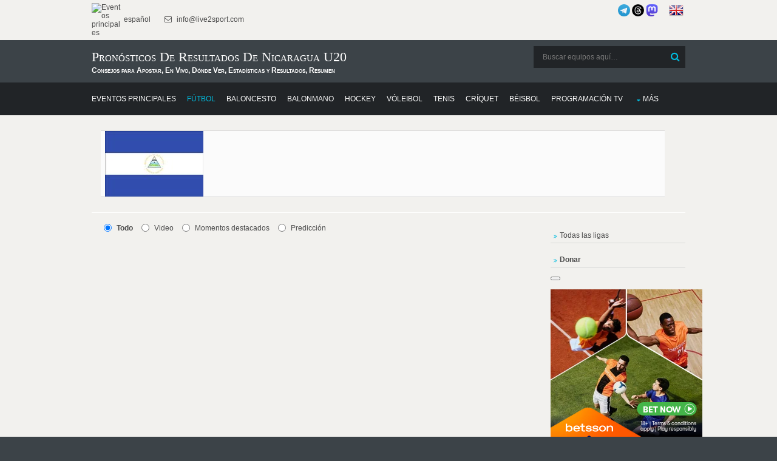

--- FILE ---
content_type: text/html; charset=UTF-8
request_url: https://donnael.com/schedule.php?date=2026-01-28%2006:37:33&one_link_team_to_team=1&site_url=live2sport.com&dating=0&year1=&sport=4&league=&event_id=0&team_for_list=Nicaragua_U20&empty_league=0&channel=&callback=jQuery22004191909435990424_1768624653954&method=GET&gzip=true&_=1768624653955
body_size: 4429
content:
jQuery22004191909435990424_1768624653954({"soccer":[{"href":"#","year1":"","event":"Nicaragua U-20 - Cuba U-20","team_home_full":"Nicaragua U20","team_away_full":"Cuba U20","team_home":"Nicaragua U20","team_away":"Cuba U20","event_full":"Nicaragua U20 - Cuba U20","event_full1":"Nicaragua-U20---Cuba-U20","event_full2":"Nicaragua-U20---Cuba-U20","time":"March 02, 2024 20:00:00","league":"CONCACAF Championship U20","league_id":"3680122","get_bet365_link":null,"get_pinnacle_link":"","coeff":"3","url_name_OP":"\/football\/north-central-america\/concacaf-championship-u20","odds_url":"\/football\/north-central-america\/concacaf-championship-u20\/nicaragua-cuba-ELFGB0PL\/","scores":"1:2 (0:0, 1:2)","scores1":"1:2","event_info":"","ou_total":"2.75","score_handicap":"","team_home_name2":"Nicaragua U20","team_away_name2":"Cuba U20","participant_rank_team":"","participant_rank_h":"","participant_rank_a":"","flag_country_home":"north-central-america.png","flag_country_away":"north-central-america.png","flag_country_team":"north-central-america.png","field_venue":"","field_capacity":"","field_tv_channel":"","tournament_header_country":"QUALIFICATION","field_538":"","sporttype_id":"4","sport_name":"soccer","live":null,"extra_score":null,"bet_koef":["2","3","2","3","2","3","1.57","3.75","5.07","1.57","3.75","5.07","marathon","marathon","marathon","0","0","0","1","1","2","2","3"],"bet_koef_avg_percent":{"1":1.8425,"0":3.5725000000000002,"2":3.46,"3":0},"percent":[25.2,48.8,26],"percent_initially":{"6":57.9,"7":24.2,"8":17.9},"percent_ML_num":["","",""],"highlights_url":"","youtube_url":"","count_bets":4,"extra_info":null,"id_fields":"2983645","live_score":false,"update_score":null,"info_trend_match":null,"event_prediction":"","oddsportal_prediction":["",""],"oddsportal_prediction_best_roi_users":["",""],"prediction_ML":["",""],"score_prediction":"","info_trend_match_marga":null,"marga_initially":0.10084800060302257,"count_users_predictions":0,"search":"","oddsportal_prediction_algo":["",""],"events_link_bet365":"","events_link_bwin":"","events_link_whill":"","events_link_bfair":"","events_link_unibet":"","events_link_sportsbet":"","events_link_bet_at_home":"","events_link_1xbet":"","events_highlights":"","events_youtube":"","event_id":"2983019","first_event_team_to_team":"218034","country":"north-central-america","team_home_logo":"Nicaragua.jpg","team_away_logo":"Cuba.jpg"},{"href":"#","year1":"","event":"Belize U-20 - Nicaragua U-20","team_home_full":"Belize U20","team_away_full":"Nicaragua U20","team_home":"Belize U20","team_away":"Nicaragua U20","event_full":"Belize U20 - Nicaragua U20","event_full1":"Belize-U20---Nicaragua-U20","event_full2":"Belize-U20---Nicaragua-U20","time":"February 25, 2024 20:00:00","league":"CONCACAF Championship U20","league_id":"3680122","get_bet365_link":null,"get_pinnacle_link":"","coeff":"3","url_name_OP":"\/football\/north-central-america\/concacaf-championship-u20","odds_url":"\/football\/north-central-america\/concacaf-championship-u20\/belize-nicaragua-ObBYb2OI\/","scores":"0:6 (0:2, 0:4)","scores1":"0:6","event_info":"","ou_total":"5.25","score_handicap":"","team_home_name2":"Belize U20","team_away_name2":"Nicaragua U20","participant_rank_team":"","participant_rank_h":"","participant_rank_a":"","flag_country_home":"north-central-america.png","flag_country_away":"north-central-america.png","flag_country_team":"north-central-america.png","field_venue":"","field_capacity":"","field_tv_channel":"","tournament_header_country":"QUALIFICATION","field_538":"","sporttype_id":"4","sport_name":"soccer","live":null,"extra_score":null,"bet_koef":["0","1","0","1","0","1","14.1","8.5","1.13","14.1","8.5","1.13","marathon","marathon","marathon","0","0","0","1","0","1","0","1"],"bet_koef_avg_percent":{"1":19.64,"0":11.780000000000001,"2":1.0566666666666669,"3":0},"percent":[7.8,4.7,87.5],"percent_initially":{"6":6.6,"7":11,"8":82.4},"percent_ML_num":["","",""],"highlights_url":"","youtube_url":"","count_bets":3,"extra_info":null,"id_fields":"2977021","live_score":false,"update_score":null,"info_trend_match":null,"event_prediction":"","oddsportal_prediction":["",""],"oddsportal_prediction_best_roi_users":["",""],"prediction_ML":["",""],"score_prediction":"","info_trend_match_marga":null,"marga_initially":0.07352479685152158,"count_users_predictions":0,"search":"","oddsportal_prediction_algo":["",""],"events_link_bet365":"","events_link_bwin":"","events_link_whill":"","events_link_bfair":"","events_link_unibet":"","events_link_sportsbet":"","events_link_bet_at_home":"","events_link_1xbet":"","events_highlights":"","events_youtube":"","event_id":"2976395","first_event_team_to_team":"2976395","country":"north-central-america","team_home_logo":"Belize.jpg","team_away_logo":"Nicaragua.jpg"},{"href":"#","year1":"","event":"Nicaragua U-20 - British Virgin Islands U-20","team_home_full":"Nicaragua U20","team_away_full":"British Virgin Islands U20","team_home":"Nicaragua U20","team_away":"British Virgin Islands U20","event_full":"Nicaragua U20 - British Virgin Islands U20","event_full1":"Nicaragua-U20---British-Virgin-Islands-U20","event_full2":"Nicaragua-U20---British-Virgin-Islands-U20","time":"February 23, 2024 20:00:00","league":"CONCACAF Championship U20","league_id":"3680122","get_bet365_link":null,"get_pinnacle_link":"","coeff":"3","url_name_OP":"\/football\/north-central-america\/concacaf-championship-u20","odds_url":"\/football\/north-central-america\/concacaf-championship-u20\/nicaragua-british-virgin-islands-hxrmm5P6\/","scores":"8:0 (4:0, 4:0)","scores1":"8:0","event_info":"","ou_total":"4.50","score_handicap":"","team_home_name2":"Nicaragua U20","team_away_name2":"British Virgin U20","participant_rank_team":"","participant_rank_h":"","participant_rank_a":"","flag_country_home":"north-central-america.png","flag_country_away":"north-central-america.png","flag_country_team":"north-central-america.png","field_venue":"","field_capacity":"","field_tv_channel":"","tournament_header_country":"QUALIFICATION","field_538":"","sporttype_id":"4","sport_name":"soccer","live":null,"extra_score":null,"bet_koef":["0","0","0","0","0","0","1.07","11","23","1.07","11","23","marathon","marathon","marathon","0","0","0","0","0","0","0","0"],"bet_koef_avg_percent":{"1":1.025,"0":14.195,"2":34.9675,"3":0},"percent":[6.6,90.8,2.7],"percent_initially":{"6":87.4,"7":8.5,"8":4.1},"percent_ML_num":["","",""],"highlights_url":"","youtube_url":"","count_bets":4,"extra_info":null,"id_fields":"2973940","live_score":false,"update_score":null,"info_trend_match":null,"event_prediction":"","oddsportal_prediction":["",""],"oddsportal_prediction_best_roi_users":["",""],"prediction_ML":["",""],"score_prediction":"","info_trend_match_marga":null,"marga_initially":0.06896679103099257,"count_users_predictions":0,"search":"","oddsportal_prediction_algo":["",""],"events_link_bet365":"","events_link_bwin":"","events_link_whill":"","events_link_bfair":"","events_link_unibet":"","events_link_sportsbet":"","events_link_bet_at_home":"","events_link_1xbet":"","events_highlights":"","events_youtube":"","event_id":"2973314","first_event_team_to_team":"2973314","country":"north-central-america","team_home_logo":"Nicaragua.jpg","team_away_logo":"British_Virgin_Islands.jpg"},{"href":"#","year1":"","event":"Guatemala U20 - Nicaragua U-20","team_home_full":"Guatemala U20","team_away_full":"Nicaragua U20","team_home":"Guatemala U20","team_away":"Nicaragua U20","event_full":"Guatemala U20 - Nicaragua U20","event_full1":"Guatemala-U20---Nicaragua-U20","event_full2":"Guatemala-U20---Nicaragua-U20","time":"November 23, 2023 16:00:00","league":"Friendly","league_id":"58","get_bet365_link":null,"get_pinnacle_link":"","coeff":"7","url_name_OP":"\/football\/world\/friendly-international","odds_url":"\/football\/world\/friendly-international\/guatemala-nicaragua-vectwTlF\/","scores":"1:0 (1:0, 0:0)","scores1":"1:0","event_info":"","ou_total":"3.00","score_handicap":"2:0","team_home_name2":"Guatemala U20","team_away_name2":"Nicaragua U20","participant_rank_team":"","participant_rank_h":"","participant_rank_a":"","flag_country_home":"guatemala.png","flag_country_away":"north-central-america.png","flag_country_team":"north-central-america.png","field_venue":"","field_capacity":"","field_tv_channel":"","tournament_header_country":"","field_538":"","sporttype_id":"4","sport_name":"soccer","live":null,"extra_score":null,"bet_koef":["1","1","1","-1","1","0","1.46","4.4","6.25","1.46","4.4","6.25","marathon","marathon","marathon","0","0","1","1","1","1","1","1"],"bet_koef_avg_percent":{"1":1.42,"0":4.55,"2":6.75,"3":0},"percent":[20.5,65.7,13.8],"percent_initially":{"6":63.9,"7":21.2,"8":14.9},"percent_ML_num":["","",""],"highlights_url":"","youtube_url":"","count_bets":1,"extra_info":null,"id_fields":"2889568","live_score":false,"update_score":null,"info_trend_match":null,"event_prediction":"","oddsportal_prediction":["",""],"oddsportal_prediction_best_roi_users":["",""],"prediction_ML":["",""],"score_prediction":"2:0","info_trend_match_marga":null,"marga_initially":0.07220423412204235,"count_users_predictions":0,"search":"","oddsportal_prediction_algo":["",""],"events_link_bet365":"","events_link_bwin":"","events_link_whill":"","events_link_bfair":"","events_link_unibet":"","events_link_sportsbet":"","events_link_bet_at_home":"","events_link_1xbet":"1","events_highlights":"","events_youtube":"","event_id":"2888943","first_event_team_to_team":"2886446","country":"world","team_home_logo":"Guatemala.jpg","team_away_logo":"Nicaragua.jpg"},{"href":"#","year1":"","event":"Guatemala U20 - Nicaragua U-20","team_home_full":"Guatemala U20","team_away_full":"Nicaragua U20","team_home":"Guatemala U20","team_away":"Nicaragua U20","event_full":"Guatemala U20 - Nicaragua U20","event_full1":"Guatemala-U20---Nicaragua-U20","event_full2":"Guatemala-U20---Nicaragua-U20","time":"November 21, 2023 16:00:00","league":"Friendly","league_id":"58","get_bet365_link":null,"get_pinnacle_link":"","coeff":"7","url_name_OP":"\/football\/world\/friendly-international","odds_url":"\/football\/world\/friendly-international\/guatemala-nicaragua-WOzdDTEJ\/","scores":"3:0 (3:0, 0:0)","scores1":"3:0","event_info":"","ou_total":"2.25","score_handicap":"1:0","team_home_name2":"Guatemala U20","team_away_name2":"Nicaragua U20","participant_rank_team":"","participant_rank_h":"","participant_rank_a":"","flag_country_home":"guatemala.png","flag_country_away":"north-central-america.png","flag_country_team":"north-central-america.png","field_venue":"","field_capacity":"","field_tv_channel":"","tournament_header_country":"","field_538":"","sporttype_id":"4","sport_name":"soccer","live":null,"extra_score":null,"bet_koef":["0","0","0","0","0","0","1.75","3.4466666666667","4.1733333333333","1.8","3.54","4.3","marathon","marathon","marathon","0","0","0","0","0","0","0","0"],"bet_koef_avg_percent":{"1":1.715,"0":3.5383333333333336,"2":4.433333333333334,"3":0},"percent":[25.9,53.4,20.7],"percent_initially":{"6":51.9,"7":26.3,"8":21.8},"percent_ML_num":["","",""],"highlights_url":"","youtube_url":"","count_bets":6,"extra_info":null,"id_fields":"2887071","live_score":false,"update_score":null,"info_trend_match":null,"event_prediction":"","oddsportal_prediction":["",""],"oddsportal_prediction_best_roi_users":["",""],"prediction_ML":["",""],"score_prediction":"1:0","info_trend_match_marga":null,"marga_initially":0.10118058136547603,"count_users_predictions":0,"search":"","oddsportal_prediction_algo":["",""],"events_link_bet365":"","events_link_bwin":"","events_link_whill":"","events_link_bfair":"","events_link_unibet":"","events_link_sportsbet":"","events_link_bet_at_home":"","events_link_1xbet":"1","events_highlights":"","events_youtube":"","event_id":"2886446","first_event_team_to_team":"2886446","country":"world","team_home_logo":"Guatemala.jpg","team_away_logo":"Nicaragua.jpg"},{"href":"#","year1":"","event":"USA U-20 - Nicaragua U-20","team_home_full":"USA U20","team_away_full":"Nicaragua U20","team_home":"USA U20","team_away":"Nicaragua U20","event_full":"USA U20 - Nicaragua U20","event_full1":"USA-U20---Nicaragua-U20","event_full2":"USA-U20---Nicaragua-U20","time":"June 25, 2022 20:30:00","league":"CONCACAF Championship U20","league_id":"3680122","get_bet365_link":null,"get_pinnacle_link":"","coeff":"3","url_name_OP":"\/football\/north-central-america\/concacaf-championship-u20","odds_url":"\/soccer\/north-central-america\/concacaf-championship-u20\/usa-nicaragua-QqHNTd6l\/","scores":"5:0 (1:0, 4:0)","scores1":"5:0","event_info":"","ou_total":"3.75","score_handicap":"3:0","team_home_name2":"USA U20","team_away_name2":"Nicaragua U20","participant_rank_team":"","participant_rank_h":"","participant_rank_a":"","flag_country_home":"north-central-america.png","flag_country_away":"north-central-america.png","flag_country_team":"north-central-america.png","field_venue":"","field_capacity":"","field_tv_channel":"","tournament_header_country":"","field_538":"","sporttype_id":"4","sport_name":"soccer","live":null,"extra_score":null,"bet_koef":["3","0","2","0","2","0","1.11","8","19","1.11","8","19","marathon","marathon","marathon","0","0","1","0","3","0","3","0"],"bet_koef_avg_percent":{"1":1.0775000000000001,"0":9.3625,"2":19.75,"3":0},"percent":[9.8,85.5,4.7],"percent_initially":{"6":83.5,"7":11.6,"8":4.9},"percent_ML_num":["","",""],"highlights_url":"","youtube_url":"","count_bets":4,"extra_info":null,"id_fields":"2417213","live_score":false,"update_score":null,"info_trend_match":null,"event_prediction":"","oddsportal_prediction":["",""],"oddsportal_prediction_best_roi_users":["",""],"prediction_ML":["",""],"score_prediction":"3:0","info_trend_match_marga":null,"marga_initially":0.07853247984826917,"count_users_predictions":0,"search":"","oddsportal_prediction_algo":["",""],"events_link_bet365":"","events_link_bwin":"","events_link_whill":"","events_link_bfair":"","events_link_unibet":"","events_link_sportsbet":"","events_link_bet_at_home":"","events_link_1xbet":"1","events_highlights":"","events_youtube":"","event_id":"2416594","first_event_team_to_team":"2416594","country":"north-central-america","team_home_logo":"USA.jpg","team_away_logo":"Nicaragua.jpg"},{"href":"#","year1":"","event":"Guyana U-20 - Nicaragua U-20","team_home_full":"Guyana U20","team_away_full":"Nicaragua U20","team_home":"Guyana U20","team_away":"Nicaragua U20","event_full":"Guyana U20 - Nicaragua U20","event_full1":"Guyana-U20---Nicaragua-U20","event_full2":"Guyana-U20---Nicaragua-U20","time":"November 10, 2021 18:00:00","league":"CONCACAF Championship U20","league_id":"3680122","get_bet365_link":null,"get_pinnacle_link":"","coeff":"3","url_name_OP":"\/football\/north-central-america\/concacaf-championship-u20","odds_url":"\/soccer\/north-central-america\/concacaf-championship-u20\/guyana-nicaragua-YyJP6ebo\/","scores":"0:5 (0:1, 0:4)","scores1":"0:5","event_info":"","ou_total":"3.50","score_handicap":"","team_home_name2":"Guyana U20","team_away_name2":"Nicaragua U20","participant_rank_team":"","participant_rank_h":"","participant_rank_a":"","flag_country_home":"north-central-america.png","flag_country_away":"north-central-america.png","flag_country_team":"north-central-america.png","field_venue":"","field_capacity":"","field_tv_channel":"","tournament_header_country":"","field_538":"","sporttype_id":"4","sport_name":"soccer","live":null,"extra_score":null,"bet_koef":["0","1","0","1","0","1","4.82","3.74","1.59","4.82","3.74","1.59","pinnacle","pinnacle","pinnacle","0","0","0","1","0","1","0","1"],"bet_koef_avg_percent":{"1":4.2375,"0":4.0675,"2":1.6425,"3":0},"percent":[22.5,21.6,55.8],"percent_initially":{"6":18.8,"7":24.2,"8":57},"percent_ML_num":["","",""],"highlights_url":"","youtube_url":"","count_bets":4,"extra_info":null,"id_fields":"2220617","live_score":false,"update_score":null,"info_trend_match":null,"event_prediction":"","oddsportal_prediction":["",""],"oddsportal_prediction_best_roi_users":["",""],"prediction_ML":["",""],"score_prediction":"","info_trend_match_marga":null,"marga_initially":0.10377937642249768,"count_users_predictions":0,"search":"","oddsportal_prediction_algo":["",""],"events_link_bet365":"","events_link_bwin":"","events_link_whill":"","events_link_bfair":"","events_link_unibet":"","events_link_sportsbet":"","events_link_bet_at_home":"","events_link_1xbet":"","events_highlights":"","events_youtube":"","event_id":"2219998","first_event_team_to_team":"2219998","country":"north-central-america","team_home_logo":"Guyana.jpg","team_away_logo":"Nicaragua.jpg"},{"href":"#","year1":"","event":"Nicaragua U-20 - Cayman Islands U-20","team_home_full":"Nicaragua U20","team_away_full":"Cayman Islands U20","team_home":"Nicaragua U20","team_away":"Cayman Islands U20","event_full":"Nicaragua U20 - Cayman Islands U20","event_full1":"Nicaragua-U20---Cayman-Islands-U20","event_full2":"Nicaragua-U20---Cayman-Islands-U20","time":"November 08, 2021 18:00:00","league":"CONCACAF Championship U20","league_id":"3680122","get_bet365_link":null,"get_pinnacle_link":"","coeff":"3","url_name_OP":"\/football\/north-central-america\/concacaf-championship-u20","odds_url":"\/soccer\/north-central-america\/concacaf-championship-u20\/nicaragua-cayman-islands-Io8bLZes\/","scores":"2:1 (0:0, 2:1)","scores1":"2:1","event_info":"","ou_total":"4.00","score_handicap":"","team_home_name2":"Nicaragua U20","team_away_name2":"Cayman Islands U20","participant_rank_team":"","participant_rank_h":"","participant_rank_a":"","flag_country_home":"north-central-america.png","flag_country_away":"north-central-america.png","flag_country_team":"north-central-america.png","field_venue":"","field_capacity":"","field_tv_channel":"","tournament_header_country":"","field_538":"","sporttype_id":"4","sport_name":"soccer","live":null,"extra_score":null,"bet_koef":["0","0","0","0","0","0","1.18","7","9.3","1.18","7","9.3","pinnacle","pinnacle","pinnacle","0","0","0","0","0","0","0","0"],"bet_koef_avg_percent":{"1":1.0433333333333332,"0":11.916666666666666,"2":22.333333333333332,"3":0},"percent":[7.7,88.2,4.1],"percent_initially":{"6":77.2,"7":13,"8":9.8},"percent_ML_num":["","",""],"highlights_url":"https:\/\/www.youtube.com\/embed\/qOfrtIPw8Z0","youtube_url":"","count_bets":3,"extra_info":null,"id_fields":"2218599","live_score":false,"update_score":null,"info_trend_match":null,"event_prediction":"","oddsportal_prediction":["",""],"oddsportal_prediction_best_roi_users":["",""],"prediction_ML":["",""],"score_prediction":"","info_trend_match_marga":null,"marga_initially":0.09784165169621706,"count_users_predictions":0,"search":"","oddsportal_prediction_algo":["",""],"events_link_bet365":"","events_link_bwin":"","events_link_whill":"","events_link_bfair":"","events_link_unibet":"","events_link_sportsbet":"","events_link_bet_at_home":"","events_link_1xbet":"1","events_highlights":"2217980","events_youtube":"","event_id":"2217980","first_event_team_to_team":"2217980","country":"north-central-america","team_home_logo":"Nicaragua.jpg","team_away_logo":"Cayman_Islands.jpg"},{"href":"#","year1":"","event":"Saint Vincent & Grenadines U-20 - Nicaragua U-20","team_home_full":"Saint Vincent and the Grenadines U20","team_away_full":"Nicaragua U20","team_home":"Saint Vincent and the Grenadines U20","team_away":"Nicaragua U20","event_full":"Saint Vincent and the Grenadines U20 - Nicaragua U20","event_full1":"Saint-Vincent-and-the-Grenadines-U20---Nicaragua-U20","event_full2":"Saint-Vincent-and-the-Grenadines-U20---Nicaragua-U20","time":"February 19, 2020 20:30:00","league":"CONCACAF Championship U20","league_id":"3680122","get_bet365_link":null,"get_pinnacle_link":"","coeff":"3","url_name_OP":"\/football\/north-central-america\/concacaf-championship-u20","odds_url":"\/soccer\/north-central-america\/concacaf-championship-u20\/saint-vincent-and-the-grenadines-nicaragua-vqsox370\/","scores":"0:2 (0:1, 0:1)","scores1":"0:2","event_info":"","ou_total":"3.00","score_handicap":"","team_home_name2":"Saint Vincent U20","team_away_name2":"Nicaragua U20","participant_rank_team":"","participant_rank_h":"","participant_rank_a":"","flag_country_home":"north-central-america.png","flag_country_away":"north-central-america.png","flag_country_team":"north-central-america.png","field_venue":"","field_capacity":"","field_tv_channel":"","tournament_header_country":"","field_538":"","sporttype_id":"4","sport_name":"soccer","live":null,"extra_score":null,"bet_koef":["1","2","-1","2","0","2","6.85","4.5","1.34","6.85","4.5","1.34","pinnacle","pinnacle","pinnacle","0","0","1","1","1","2","1","2"],"bet_koef_avg_percent":{"1":7.5,"0":4.875,"2":1.32,"3":0},"percent":[18.7,12.2,69.1],"percent_initially":{"6":13.1,"7":19.9,"8":67},"percent_ML_num":["","",""],"highlights_url":"","youtube_url":"","count_bets":2,"extra_info":null,"id_fields":"1834298","live_score":false,"update_score":null,"info_trend_match":null,"event_prediction":"","oddsportal_prediction":["",""],"oddsportal_prediction_best_roi_users":["",""],"prediction_ML":["",""],"score_prediction":"","info_trend_match_marga":null,"marga_initially":0.114476280398494,"count_users_predictions":0,"search":"","oddsportal_prediction_algo":["",""],"events_link_bet365":"","events_link_bwin":"","events_link_whill":"","events_link_bfair":"","events_link_unibet":"","events_link_sportsbet":"","events_link_bet_at_home":"","events_link_1xbet":"","events_highlights":"","events_youtube":"","event_id":"1833679","first_event_team_to_team":"1833679","country":"north-central-america","team_home_logo":"Saint_Vincent_and_the_Grenadines.jpg","team_away_logo":"Nicaragua.jpg"},{"href":"#","year1":"","event":"Nicaragua U-20 - Montserrat U-20","team_home_full":"Nicaragua U20","team_away_full":"Montserrat U20","team_home":"Nicaragua U20","team_away":"Montserrat U20","event_full":"Nicaragua U20 - Montserrat U20","event_full1":"Nicaragua-U20---Montserrat-U20","event_full2":"Nicaragua-U20---Montserrat-U20","time":"February 17, 2020 20:30:00","league":"CONCACAF Championship U20","league_id":"3680122","get_bet365_link":null,"get_pinnacle_link":"","coeff":"3","url_name_OP":"\/football\/north-central-america\/concacaf-championship-u20","odds_url":"\/soccer\/north-central-america\/concacaf-championship-u20\/nicaragua-montserrat-I7umhFcb\/","scores":"4:0 (3:0, 1:0)","scores1":"4:0","event_info":"","ou_total":"7.50","score_handicap":"","team_home_name2":"Nicaragua U20","team_away_name2":"Montserrat U20","participant_rank_team":"","participant_rank_h":"","participant_rank_a":"","flag_country_home":"north-central-america.png","flag_country_away":"","flag_country_team":"north-central-america.png","field_venue":"","field_capacity":"","field_tv_channel":"","tournament_header_country":"","field_538":"","sporttype_id":"4","sport_name":"soccer","live":null,"extra_score":null,"bet_koef":["1","0","1","0","1","0","1.01","20","42.333333333333","1.01","26","56","bwin","pinnacle","will","0","0","1","0","1","0","1","0"],"bet_koef_avg_percent":{"1":1.0074999999999998,"0":18.25,"2":35.75,"3":0},"percent":[5.1,92.3,2.6],"percent_initially":{"6":93.1,"7":4.7,"8":2.2},"percent_ML_num":["","",""],"highlights_url":"","youtube_url":"","count_bets":4,"extra_info":null,"id_fields":"1833104","live_score":false,"update_score":null,"info_trend_match":null,"event_prediction":"","oddsportal_prediction":["",""],"oddsportal_prediction_best_roi_users":["",""],"prediction_ML":["",""],"score_prediction":"","info_trend_match_marga":null,"marga_initially":0.0637210571450848,"count_users_predictions":0,"search":"","oddsportal_prediction_algo":["",""],"events_link_bet365":"","events_link_bwin":"","events_link_whill":"","events_link_bfair":"","events_link_unibet":"","events_link_sportsbet":"","events_link_bet_at_home":"","events_link_1xbet":"","events_highlights":"","events_youtube":"","event_id":"1832485","first_event_team_to_team":"1832485","country":"north-central-america","team_home_logo":"Nicaragua.jpg","team_away_logo":"Montserrat.jpg"},{"href":"#","year1":"","event":"Nicaragua U-20 - United States Virgin Islands U-20","team_home_full":"Nicaragua U20","team_away_full":"United States Virgin Islands U20","team_home":"Nicaragua U20","team_away":"United States Virgin Islands U20","event_full":"Nicaragua U20 - United States Virgin Islands U20","event_full1":"Nicaragua-U20---United-States-Virgin-Islands-U20","event_full2":"Nicaragua-U20---United-States-Virgin-Islands-U20","time":"February 15, 2020 20:30:00","league":"CONCACAF Championship U20","league_id":"3680122","get_bet365_link":null,"get_pinnacle_link":"","coeff":"3","url_name_OP":"\/football\/north-central-america\/concacaf-championship-u20","odds_url":"\/soccer\/north-central-america\/concacaf-championship-u20\/nicaragua-united-states-virgin-islands-rHmxvPxl\/","scores":"8:0 (2:0, 6:0)","scores1":"8:0","event_info":"","ou_total":"3.50","score_handicap":"","team_home_name2":"Nicaragua U20","team_away_name2":"US Virgin Isl U20","participant_rank_team":"","participant_rank_h":"","participant_rank_a":"","flag_country_home":"north-central-america.png","flag_country_away":"","flag_country_team":"north-central-america.png","field_venue":"","field_capacity":"","field_tv_channel":"","tournament_header_country":"","field_538":"","sporttype_id":"4","sport_name":"soccer","live":null,"extra_score":null,"bet_koef":["0","0","0","0","0","0","1.26","5","8.7","1.26","5","8.7","pinnacle","pinnacle","pinnacle","0","0","0","0","0","0","0","0"],"bet_koef_avg_percent":{"1":1.1366666666666665,"0":7.416666666666667,"2":11.166666666666666,"3":0},"percent":[12.2,79.7,8.1],"percent_initially":{"6":71.6,"7":18,"8":10.4},"percent_ML_num":["","",""],"highlights_url":"","youtube_url":"","count_bets":3,"extra_info":null,"id_fields":"1831776","live_score":false,"update_score":null,"info_trend_match":null,"event_prediction":"","oddsportal_prediction":["",""],"oddsportal_prediction_best_roi_users":["",""],"prediction_ML":["",""],"score_prediction":"","info_trend_match_marga":null,"marga_initially":0.10859332238642594,"count_users_predictions":0,"search":"","oddsportal_prediction_algo":["",""],"events_link_bet365":"","events_link_bwin":"","events_link_whill":"","events_link_bfair":"","events_link_unibet":"","events_link_sportsbet":"","events_link_bet_at_home":"","events_link_1xbet":"","events_highlights":"","events_youtube":"","event_id":"1831157","first_event_team_to_team":"1831157","country":"north-central-america","team_home_logo":"Nicaragua.jpg","team_away_logo":"United_States_Virgin_Islands.jpg"},{"href":"#","year1":"","event":"Nicaragua U-20 - Grenada U-20","team_home_full":"Nicaragua U20","team_away_full":"Grenada U20","team_home":"Nicaragua U20","team_away":"Grenada U20","event_full":"Nicaragua U20 - Grenada U20","event_full1":"Nicaragua-U20---Grenada-U20","event_full2":"Nicaragua-U20---Grenada-U20","time":"November 10, 2018 15:00:00","league":"CONCACAF Championship U20","league_id":"3680122","get_bet365_link":null,"get_pinnacle_link":"","coeff":"3","url_name_OP":"\/football\/north-central-america\/concacaf-championship-u20","odds_url":"\/soccer\/north-central-america\/concacaf-championship-u20\/nicaragua-grenada-fXK6Sbsf\/","scores":"0:2 (0:1, 0:1)","scores1":"0:2","event_info":"","ou_total":"3.00","score_handicap":"1:1","team_home_name2":"Nicaragua U20","team_away_name2":"Grenada U20","participant_rank_team":"","participant_rank_h":"","participant_rank_a":"","flag_country_home":"north-central-america.png","flag_country_away":"north-central-america.png","flag_country_team":"north-central-america.png","field_venue":"","field_capacity":"","field_tv_channel":"","tournament_header_country":"","field_538":"","sporttype_id":"4","sport_name":"soccer","live":null,"extra_score":null,"bet_koef":["4","4","0","-2","2","1","2.35","3.55","2.88","2.35","3.55","2.88","pinnacle","pinnacle","pinnacle","0","0","1","1","3","3","4","4"],"bet_koef_avg_percent":{"1":2.14,"0":3.64,"2":3.2,"3":0},"percent":[26.1,44.3,29.6],"percent_initially":{"6":40.4,"7":26.7,"8":32.9},"percent_ML_num":["","",""],"highlights_url":"https:\/\/www.youtube.com\/embed\/5BQ7ff3Jo84","youtube_url":"","count_bets":1,"extra_info":null,"id_fields":"1501829","live_score":false,"update_score":null,"info_trend_match":null,"event_prediction":"","oddsportal_prediction":["",""],"oddsportal_prediction_best_roi_users":["",""],"prediction_ML":["",""],"score_prediction":"1:1","info_trend_match_marga":null,"marga_initially":0.05444427796090956,"count_users_predictions":0,"search":"","oddsportal_prediction_algo":["",""],"events_link_bet365":"","events_link_bwin":"","events_link_whill":"","events_link_bfair":"","events_link_unibet":"","events_link_sportsbet":"","events_link_bet_at_home":"","events_link_1xbet":"1","events_highlights":"1501211","events_youtube":"","event_id":"1501211","first_event_team_to_team":"1501211","country":"north-central-america","team_home_logo":"Nicaragua.jpg","team_away_logo":"Grenada.jpg"},{"href":"#","year1":"","event":"Nicaragua U-20 - Saint-Martin U-20","team_home_full":"Nicaragua U20","team_away_full":"Saint Martin U20","team_home":"Nicaragua U20","team_away":"Saint Martin U20","event_full":"Nicaragua U20 - Saint Martin U20","event_full1":"Nicaragua-U20---Saint-Martin-U20","event_full2":"Nicaragua-U20---Saint-Martin-U20","time":"November 08, 2018 15:00:00","league":"CONCACAF Championship U20","league_id":"3680122","get_bet365_link":null,"get_pinnacle_link":"","coeff":"3","url_name_OP":"\/football\/north-central-america\/concacaf-championship-u20","odds_url":"\/soccer\/north-central-america\/concacaf-championship-u20\/nicaragua-saint-martin-APvLbNNk\/","scores":"2:0 (0:0, 2:0)","scores1":"2:0","event_info":"","ou_total":"3.50","score_handicap":"2:1","team_home_name2":"Nicaragua U20","team_away_name2":"Saint Martin U20","participant_rank_team":"","participant_rank_h":"","participant_rank_a":"","flag_country_home":"north-central-america.png","flag_country_away":"north-central-america.png","flag_country_team":"north-central-america.png","field_venue":"","field_capacity":"","field_tv_channel":"","tournament_header_country":"","field_538":"","sporttype_id":"4","sport_name":"soccer","live":null,"extra_score":null,"bet_koef":["3","3","-1","-2","1","0","1.51","4.5","4.46","1.51","4.5","4.46","pinnacle","pinnacle","pinnacle","0","0","1","1","3","3","3","3"],"bet_koef_avg_percent":{"1":1.3933333333333333,"0":4.9383333333333335,"2":5.878333333333333,"3":0},"percent":[18.6,65.8,15.6],"percent_initially":{"6":59.7,"7":20,"8":20.2},"percent_ML_num":["","",""],"highlights_url":"","youtube_url":"","count_bets":6,"extra_info":null,"id_fields":"1499999","live_score":false,"update_score":null,"info_trend_match":null,"event_prediction":"","oddsportal_prediction":["",""],"oddsportal_prediction_best_roi_users":["",""],"prediction_ML":["",""],"score_prediction":"2:1","info_trend_match_marga":null,"marga_initially":0.10868912448813273,"count_users_predictions":0,"search":"","oddsportal_prediction_algo":["",""],"events_link_bet365":"","events_link_bwin":"","events_link_whill":"","events_link_bfair":"","events_link_unibet":"","events_link_sportsbet":"","events_link_bet_at_home":"","events_link_1xbet":"","events_highlights":"","events_youtube":"","event_id":"1499381","first_event_team_to_team":"1499381","country":"north-central-america","team_home_logo":"Nicaragua.jpg","team_away_logo":"France.jpg"},{"href":"#","year1":"","event":"Aruba U-20 - Nicaragua U-20","team_home_full":"Aruba U20","team_away_full":"Nicaragua U20","team_home":"Aruba U20","team_away":"Nicaragua U20","event_full":"Aruba U20 - Nicaragua U20","event_full1":"Aruba-U20---Nicaragua-U20","event_full2":"Aruba-U20---Nicaragua-U20","time":"November 06, 2018 17:15:00","league":"CONCACAF Championship U20","league_id":"3680122","get_bet365_link":null,"get_pinnacle_link":"","coeff":"3","url_name_OP":"\/football\/north-central-america\/concacaf-championship-u20","odds_url":"\/soccer\/north-central-america\/concacaf-championship-u20\/aruba-nicaragua-0YRcUKCs\/","scores":"1:2 (0:0, 1:2)","scores1":"1:2","event_info":"","ou_total":"2.50","score_handicap":"0:1","team_home_name2":"Aruba U20","team_away_name2":"Nicaragua U20","participant_rank_team":"","participant_rank_h":"","participant_rank_a":"","flag_country_home":"north-central-america.png","flag_country_away":"north-central-america.png","flag_country_team":"north-central-america.png","field_venue":"","field_capacity":"","field_tv_channel":"","tournament_header_country":"","field_538":"","sporttype_id":"4","sport_name":"soccer","live":null,"extra_score":null,"bet_koef":["2","2","1","-2","1","0","5.1","4.3","1.6","5.1","4.3","1.6","pinnacle","pinnacle","pinnacle","0","0","1","1","2","2","2","2"],"bet_koef_avg_percent":{"1":4.475,"0":4.165,"2":1.6099999999999999,"3":0},"percent":[22.1,20.6,57.3],"percent_initially":{"6":18.6,"7":22.1,"8":59.3},"percent_ML_num":["","",""],"highlights_url":"https:\/\/www.youtube.com\/embed\/TiRqxO5IwTE","youtube_url":"","count_bets":2,"extra_info":null,"id_fields":"1498968","live_score":false,"update_score":null,"info_trend_match":null,"event_prediction":"","oddsportal_prediction":["",""],"oddsportal_prediction_best_roi_users":["",""],"prediction_ML":["",""],"score_prediction":"0:1","info_trend_match_marga":null,"marga_initially":0.0536365709074329,"count_users_predictions":0,"search":"","oddsportal_prediction_algo":["",""],"events_link_bet365":"","events_link_bwin":"","events_link_whill":"","events_link_bfair":"","events_link_unibet":"","events_link_sportsbet":"","events_link_bet_at_home":"","events_link_1xbet":"1","events_highlights":"1498350","events_youtube":"","event_id":"1498350","first_event_team_to_team":"1498350","country":"north-central-america","team_home_logo":"Aruba.jpg","team_away_logo":"Nicaragua.jpg"},{"href":"#","year1":"","event":"Nicaragua U-20 - Jamaica U-20","team_home_full":"Nicaragua U20","team_away_full":"Jamaica U20","team_home":"Nicaragua U20","team_away":"Jamaica U20","event_full":"Nicaragua U20 - Jamaica U20","event_full1":"Nicaragua-U20---Jamaica-U20","event_full2":"Nicaragua-U20---Jamaica-U20","time":"November 04, 2018 12:45:00","league":"CONCACAF Championship U20","league_id":"3680122","get_bet365_link":null,"get_pinnacle_link":"","coeff":"3","url_name_OP":"\/football\/north-central-america\/concacaf-championship-u20","odds_url":"\/soccer\/north-central-america\/concacaf-championship-u20\/nicaragua-jamaica-0jko5PpM\/","scores":"0:3 (0:1, 0:2)","scores1":"0:3","event_info":"","ou_total":"3.75","score_handicap":"0:4","team_home_name2":"Nicaragua U20","team_away_name2":"Jamaica U20","participant_rank_team":"","participant_rank_h":"","participant_rank_a":"","flag_country_home":"north-central-america.png","flag_country_away":"north-central-america.png","flag_country_team":"north-central-america.png","field_venue":"","field_capacity":"","field_tv_channel":"","tournament_header_country":"","field_538":"","sporttype_id":"4","sport_name":"soccer","live":null,"extra_score":null,"bet_koef":["1","1","-1","1","0","1","6.8","6","1.26","6.8","6","1.26","pinnacle","pinnacle","pinnacle","0","0","1","1","1","1","1","1"],"bet_koef_avg_percent":{"1":7.32,"0":5.868,"2":1.262,"3":0},"percent":[15.5,12.4,72.1],"percent_initially":{"6":13.3,"7":15.1,"8":71.7},"percent_ML_num":["","",""],"highlights_url":"https:\/\/www.youtube.com\/embed\/k9ZSqt870bg","youtube_url":"","count_bets":5,"extra_info":null,"id_fields":"1497381","live_score":false,"update_score":null,"info_trend_match":null,"event_prediction":"","oddsportal_prediction":["",""],"oddsportal_prediction_best_roi_users":["",""],"prediction_ML":["",""],"score_prediction":"0:4","info_trend_match_marga":null,"marga_initially":0.10737628384687214,"count_users_predictions":0,"search":"","oddsportal_prediction_algo":["",""],"events_link_bet365":"","events_link_bwin":"","events_link_whill":"","events_link_bfair":"","events_link_unibet":"","events_link_sportsbet":"","events_link_bet_at_home":"","events_link_1xbet":"1","events_highlights":"1496763","events_youtube":"","event_id":"1496763","first_event_team_to_team":"1496763","country":"north-central-america","team_home_logo":"Nicaragua.jpg","team_away_logo":"Jamaica.jpg"},{"href":"#","year1":"","event":"Mexico U-20 - Nicaragua U-20","team_home_full":"Mexico U20","team_away_full":"Nicaragua U20","team_home":"Mexico U20","team_away":"Nicaragua U20","event_full":"Mexico U20 - Nicaragua U20","event_full1":"Mexico-U20---Nicaragua-U20","event_full2":"Mexico-U20---Nicaragua-U20","time":"November 02, 2018 19:45:00","league":"CONCACAF Championship U20","league_id":"3680122","get_bet365_link":null,"get_pinnacle_link":"","coeff":"3","url_name_OP":"\/football\/north-central-america\/concacaf-championship-u20","odds_url":"\/soccer\/north-central-america\/concacaf-championship-u20\/mexico-nicaragua-UkySZtkK\/","scores":"7:0 (3:0, 4:0)","scores1":"7:0","event_info":"","ou_total":"4.25","score_handicap":"4:0","team_home_name2":"Mexico U20","team_away_name2":"Nicaragua U20","participant_rank_team":"","participant_rank_h":"","participant_rank_a":"","flag_country_home":"north-central-america.png","flag_country_away":"north-central-america.png","flag_country_team":"north-central-america.png","field_venue":"","field_capacity":"","field_tv_channel":"","tournament_header_country":"","field_538":"","sporttype_id":"4","sport_name":"soccer","live":null,"extra_score":null,"bet_koef":["0","0","0","0","0","0","1.13","8","13.5","1.13","8","13.5","pinnacle","pinnacle","pinnacle","0","0","0","0","0","0","0","0"],"bet_koef_avg_percent":{"1":1.0383333333333333,"0":11.648333333333333,"2":26.11,"3":0},"percent":[7.9,88.6,3.5],"percent_initially":{"6":81.6,"7":11.5,"8":6.8},"percent_ML_num":["","",""],"highlights_url":"https:\/\/www.youtube.com\/embed\/faM5dyvrUaI","youtube_url":"","count_bets":6,"extra_info":null,"id_fields":"1494600","live_score":false,"update_score":null,"info_trend_match":null,"event_prediction":"","oddsportal_prediction":["",""],"oddsportal_prediction_best_roi_users":["",""],"prediction_ML":["",""],"score_prediction":"4:0","info_trend_match_marga":null,"marga_initially":0.08402982628646338,"count_users_predictions":0,"search":"","oddsportal_prediction_algo":["",""],"events_link_bet365":"","events_link_bwin":"","events_link_whill":"","events_link_bfair":"","events_link_unibet":"","events_link_sportsbet":"","events_link_bet_at_home":"","events_link_1xbet":"1","events_highlights":"1493982","events_youtube":"","event_id":"1493982","first_event_team_to_team":"1493982","country":"north-central-america","team_home_logo":"Mexico.jpg","team_away_logo":"Nicaragua.jpg"},{"href":"#","year1":"","event":"Canada U-20 - Nicaragua U-20","team_home_full":"Canada U20","team_away_full":"Nicaragua U20","team_home":"Canada U20","team_away":"Nicaragua U20","event_full":"Canada U20 - Nicaragua U20","event_full1":"Canada-U20---Nicaragua-U20","event_full2":"Canada-U20---Nicaragua-U20","time":"February 22, 2013 21:00:00","league":"CONCACAF Championship U20","league_id":"3680122","get_bet365_link":null,"get_pinnacle_link":"","coeff":"3","url_name_OP":"\/football\/north-central-america\/concacaf-championship-u20","odds_url":null,"scores":"5:1 (3:1, 2:0)","scores1":"5:1","event_info":"","ou_total":"2.50","score_handicap":"1:0","team_home_name2":"Canada U20","team_away_name2":"Nicaragua U20","participant_rank_team":"","participant_rank_h":"","participant_rank_a":"","flag_country_home":"north-central-america.png","flag_country_away":"north-central-america.png","flag_country_team":"north-central-america.png","field_venue":"","field_capacity":"","field_tv_channel":"","tournament_header_country":"","field_538":"","sporttype_id":"4","sport_name":"soccer","live":null,"extra_score":null,"bet_koef":["1","1","-1","-1","0","0","1.525","3.65","5.5","1.55","3.8","5.5","bwin","bet365","bet365","0","0","0","1","1","1","1","1"],"bet_koef_avg_percent":{"1":1.525,"0":3.65,"2":5.5,"3":0},"percent":[24.6,59,16.4],"percent_initially":{"6":59,"7":24.6,"8":16.4},"percent_ML_num":["","",""],"highlights_url":"","youtube_url":"","count_bets":2,"extra_info":null,"id_fields":"219249","live_score":false,"update_score":null,"info_trend_match":null,"event_prediction":"","oddsportal_prediction":["",""],"oddsportal_prediction_best_roi_users":["",""],"prediction_ML":["",""],"score_prediction":"1:0","info_trend_match_marga":null,"marga_initially":0.11152848947594074,"count_users_predictions":0,"search":"","oddsportal_prediction_algo":["",""],"events_link_bet365":"1","events_link_bwin":"","events_link_whill":"1","events_link_bfair":"","events_link_unibet":"","events_link_sportsbet":"","events_link_bet_at_home":"","events_link_1xbet":"","events_highlights":"","events_youtube":"","event_id":"218689","first_event_team_to_team":"218689","country":null,"team_home_logo":"Canada.jpg","team_away_logo":"Nicaragua.jpg"},{"href":"#","year1":"","event":"Nicaragua U-20 - Cuba U-20","team_home_full":"Nicaragua U20","team_away_full":"Cuba U20","team_home":"Nicaragua U20","team_away":"Cuba U20","event_full":"Nicaragua U20 - Cuba U20","event_full1":"Nicaragua-U20---Cuba-U20","event_full2":"Nicaragua-U20---Cuba-U20","time":"February 20, 2013 21:00:00","league":"CONCACAF Championship U20","league_id":"3680122","get_bet365_link":null,"get_pinnacle_link":"","coeff":"3","url_name_OP":"\/football\/north-central-america\/concacaf-championship-u20","odds_url":null,"scores":"0:3 (0:1, 0:2)","scores1":"0:3","event_info":"","ou_total":"2.50","score_handicap":"1:1","team_home_name2":"Nicaragua U20","team_away_name2":"Cuba U20","participant_rank_team":"","participant_rank_h":"","participant_rank_a":"","flag_country_home":"north-central-america.png","flag_country_away":"north-central-america.png","flag_country_team":"north-central-america.png","field_venue":"","field_capacity":"","field_tv_channel":"","tournament_header_country":"","field_538":"","sporttype_id":"4","sport_name":"soccer","live":null,"extra_score":null,"bet_koef":["0","1","0","1","0","1","4.04","3.4","1.79","4.33","3.5","1.85","bet365","bet365","bwin","0","0","0","1","0","1","0","1"],"bet_koef_avg_percent":{"1":4.04,"0":3.4,"2":1.79,"3":0},"percent":[26.7,22.5,50.8],"percent_initially":{"6":22.5,"7":26.7,"8":50.8},"percent_ML_num":["","",""],"highlights_url":"","youtube_url":"","count_bets":2,"extra_info":null,"id_fields":"218594","live_score":false,"update_score":null,"info_trend_match":null,"event_prediction":"","oddsportal_prediction":["",""],"oddsportal_prediction_best_roi_users":["",""],"prediction_ML":["",""],"score_prediction":"1:2","info_trend_match_marga":null,"marga_initially":0.10030161741116617,"count_users_predictions":0,"search":"","oddsportal_prediction_algo":["",""],"events_link_bet365":"1","events_link_bwin":"","events_link_whill":"1","events_link_bfair":"","events_link_unibet":"","events_link_sportsbet":"","events_link_bet_at_home":"","events_link_1xbet":"","events_highlights":"","events_youtube":"","event_id":"218034","first_event_team_to_team":"218034","country":null,"team_home_logo":"Nicaragua.jpg","team_away_logo":"Cuba.jpg"}]})

--- FILE ---
content_type: text/html; charset=utf-8
request_url: https://www.google.com/recaptcha/api2/aframe
body_size: 265
content:
<!DOCTYPE HTML><html><head><meta http-equiv="content-type" content="text/html; charset=UTF-8"></head><body><script nonce="7BL6Exo3ggk0cnCob7lf4g">/** Anti-fraud and anti-abuse applications only. See google.com/recaptcha */ try{var clients={'sodar':'https://pagead2.googlesyndication.com/pagead/sodar?'};window.addEventListener("message",function(a){try{if(a.source===window.parent){var b=JSON.parse(a.data);var c=clients[b['id']];if(c){var d=document.createElement('img');d.src=c+b['params']+'&rc='+(localStorage.getItem("rc::a")?sessionStorage.getItem("rc::b"):"");window.document.body.appendChild(d);sessionStorage.setItem("rc::e",parseInt(sessionStorage.getItem("rc::e")||0)+1);localStorage.setItem("rc::h",'1768624656672');}}}catch(b){}});window.parent.postMessage("_grecaptcha_ready", "*");}catch(b){}</script></body></html>